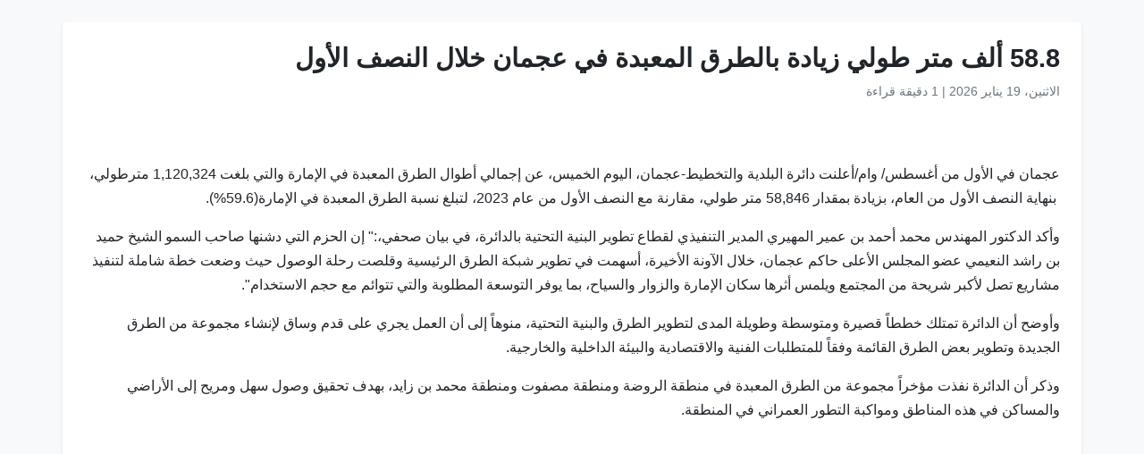

--- FILE ---
content_type: text/html
request_url: https://www.wam.ae/ar/article/b4geamo-588-%D8%A3%D9%84%D9%81-%D9%85%D8%AA%D8%B1-%D8%B7%D9%88%D9%84%D9%8A-%D8%B2%D9%8A%D8%A7%D8%AF%D8%A9-%D8%A8%D8%A7%D9%84%D8%B7%D8%B1%D9%82-%D8%A7%D9%84%D9%85%D8%B9%D8%A8%D8%AF%D8%A9-%D8%B9%D8%AC%D9%85%D8%A7%D9%86-%D8%AE%D9%84%D8%A7%D9%84
body_size: 5126
content:
<!DOCTYPE html>
<html lang="ar" dir="rtl">
<head>
    <meta charset="UTF-8" />
    <meta name="viewport" content="width=device-width, initial-scale=1" />
    <meta http-equiv="X-UA-Compatible" content="IE=edge" />

    <title>58.8 ألف متر طولي زيادة بالطرق المعبدة في عجمان خلال النصف الأول | وكالة أنباء الإمارات</title>
    <meta name="description" content="علنت دائرة البلدية والتخطيط-عجمان، اليوم الخميس، عن إجمالي أطوال الطرق المعبدة في الإمارة والتي بلغت 1,120,324 مترطولي، &#160;بنهاية النصف الأول من العام، بزيادة بمقدار 58,846 متر طولي، مقارنة مع النصف الأول من عام 2023، لتبلغ نسبة الطرق المعبدة في الإمارة(59.6%).وأكد الدكتور المهندس محمد أحمد بن عمير الم..." />
    <meta name="keywords" content="الطرق, المعبدة, الإمارة, النصف, الأول, علنت, دائرة, البلدية, والتخطيط, عجمان" />
    <meta name="robots" content="index,nofollow" />
    <meta name="language" content="ar" />
    <meta name="author" content="وكالة أنباء الإمارات" />
    <meta name="theme-color" content="#ffffff" />
   
    <link rel="canonical" href="https://www.wam.ae/ar/article/b4geamo-588-ألف-متر-طولي-زيادة-بالطرق-المعبدة-عجمان-خلال" />
   

    <!-- Open Graph -->
    <meta property="og:type" content="article" />
    <meta property="og:title" content="58.8 ألف متر طولي زيادة بالطرق المعبدة في عجمان خلال النصف الأول" />
    <meta property="og:description" content="علنت دائرة البلدية والتخطيط-عجمان، اليوم الخميس، عن إجمالي أطوال الطرق المعبدة في الإمارة والتي بلغت 1,120,324 مترطولي، &#160;بنهاية النصف الأول من العام، بزيادة بمقدار 58,846 متر طولي، مقارنة مع النصف الأول من عام 2023، لتبلغ نسبة الطرق المعبدة في الإمارة(59.6%).وأكد الدكتور المهندس محمد أحمد بن عمير الم..." />
    <meta property="og:image" content="https://assets.wam.ae/resource/b2905yml1k80yrnpd.jpeg" />
    <meta property="og:url" content="https://www.wam.ae/ar/article/b4geamo-588-ألف-متر-طولي-زيادة-بالطرق-المعبدة-عجمان-خلال" />
    <meta property="og:site_name" content="وكالة أنباء الإمارات" />

    <!-- Twitter Card -->
    <meta name="twitter:card" content="summary_large_image" />
    <meta name="twitter:title" content="58.8 ألف متر طولي زيادة بالطرق المعبدة في عجمان خلال النصف الأول" />
    <meta name="twitter:description" content="علنت دائرة البلدية والتخطيط-عجمان، اليوم الخميس، عن إجمالي أطوال الطرق المعبدة في الإمارة والتي بلغت 1,120,324 مترطولي، &#160;بنهاية النصف الأول من العام، بزيادة بمقدار 58,846 متر طولي، مقارنة مع النصف الأول من عام 2023، لتبلغ نسبة الطرق المعبدة في الإمارة(59.6%).وأكد الدكتور المهندس محمد أحمد بن عمير الم..." />
    <meta name="twitter:image" content="https://assets.wam.ae/resource/b2905yml1k80yrnpd.jpeg" />
    <meta name="twitter:site" content="@wamnews" />

    <link rel="icon" href="https://www.wam.ae/favicon.ico" type="image/x-icon" />

    <script type="application/ld+json">
  {
    "@context": "https://schema.org",
    "@type": "NewsArticle",
    "inLanguage": "ar",
    "url": "https://www.wam.ae/ar/article/b4geamo-588-ألف-متر-طولي-زيادة-بالطرق-المعبدة-عجمان-خلال",
    "name": "58.8 ألف متر طولي زيادة بالطرق المعبدة في عجمان خلال النصف الأول",
    "articleBody": "\u0639\u062C\u0645\u0627\u0646 \u0641\u064A \u0627\u0644\u0623\u0648\u0644 \u0645\u0646 \u0623\u063A\u0633\u0637\u0633/ \u0648\u0627\u0645/\u0623\u0639\u0644\u0646\u062A \u062F\u0627\u0626\u0631\u0629 \u0627\u0644\u0628\u0644\u062F\u064A\u0629 \u0648\u0627\u0644\u062A\u062E\u0637\u064A\u0637-\u0639\u062C\u0645\u0627\u0646\u060C \u0627\u0644\u064A\u0648\u0645 \u0627\u0644\u062E\u0645\u064A\u0633\u060C \u0639\u0646 \u0625\u062C\u0645\u0627\u0644\u064A \u0623\u0637\u0648\u0627\u0644 \u0627\u0644\u0637\u0631\u0642 \u0627\u0644\u0645\u0639\u0628\u062F\u0629 \u0641\u064A \u0627\u0644\u0625\u0645\u0627\u0631\u0629 \u0648\u0627\u0644\u062A\u064A \u0628\u0644\u063A\u062A 1,120,324 \u0645\u062A\u0631\u0637\u0648\u0644\u064A\u060C \u0026nbsp;\u0628\u0646\u0647\u0627\u064A\u0629 \u0627\u0644\u0646\u0635\u0641 \u0627\u0644\u0623\u0648\u0644 \u0645\u0646 \u0627\u0644\u0639\u0627\u0645\u060C \u0628\u0632\u064A\u0627\u062F\u0629 \u0628\u0645\u0642\u062F\u0627\u0631 58,846 \u0645\u062A\u0631 \u0637\u0648\u0644\u064A\u060C \u0645\u0642\u0627\u0631\u0646\u0629 \u0645\u0639 \u0627\u0644\u0646\u0635\u0641 \u0627\u0644\u0623\u0648\u0644 \u0645\u0646 \u0639\u0627\u0645 2023\u060C \u0644\u062A\u0628\u0644\u063A \u0646\u0633\u0628\u0629 \u0627\u0644\u0637\u0631\u0642 \u0627\u0644\u0645\u0639\u0628\u062F\u0629 \u0641\u064A \u0627\u0644\u0625\u0645\u0627\u0631\u0629(59.6%).\u0648\u0623\u0643\u062F \u0627\u0644\u062F\u0643\u062A\u0648\u0631 \u0627\u0644\u0645\u0647\u0646\u062F\u0633 \u0645\u062D\u0645\u062F \u0623\u062D\u0645\u062F \u0628\u0646 \u0639\u0645\u064A\u0631 \u0627\u0644\u0645\u0647\u064A\u0631\u064A \u0627\u0644\u0645\u062F\u064A\u0631 \u0627\u0644\u062A\u0646\u0641\u064A\u0630\u064A \u0644\u0642\u0637\u0627\u0639 \u062A\u0637\u0648\u064A\u0631 \u0627\u0644\u0628\u0646\u064A\u0629 \u0627\u0644\u062A\u062D\u062A\u064A\u0629 \u0628\u0627\u0644\u062F\u0627\u0626\u0631\u0629\u060C \u0641\u064A \u0628\u064A\u0627\u0646 \u0635\u062D\u0641\u064A\u060C:\u0022 \u0625\u0646 \u0627\u0644\u062D\u0632\u0645 \u0627\u0644\u062A\u064A \u062F\u0634\u0646\u0647\u0627 \u0635\u0627\u062D\u0628 \u0627\u0644\u0633\u0645\u0648 \u0627\u0644\u0634\u064A\u062E \u062D\u0645\u064A\u062F \u0628\u0646 \u0631\u0627\u0634\u062F \u0627\u0644\u0646\u0639\u064A\u0645\u064A \u0639\u0636\u0648 \u0627\u0644\u0645\u062C\u0644\u0633 \u0627\u0644\u0623\u0639\u0644\u0649 \u062D\u0627\u0643\u0645 \u0639\u062C\u0645\u0627\u0646\u060C \u062E\u0644\u0627\u0644 \u0627\u0644\u0622\u0648\u0646\u0629 \u0627\u0644\u0623\u062E\u064A\u0631\u0629\u060C \u0623\u0633\u0647\u0645\u062A \u0641\u064A \u062A\u0637\u0648\u064A\u0631 \u0634\u0628\u0643\u0629 \u0627\u0644\u0637\u0631\u0642 \u0627\u0644\u0631\u0626\u064A\u0633\u064A\u0629 \u0648\u0642\u0644\u0635\u062A \u0631\u062D\u0644\u0629 \u0627\u0644\u0648\u0635\u0648\u0644 \u062D\u064A\u062B \u0648\u0636\u0639\u062A \u062E\u0637\u0629 \u0634\u0627\u0645\u0644\u0629 \u0644\u062A\u0646\u0641\u064A\u0630 \u0645\u0634\u0627\u0631\u064A\u0639 \u062A\u0635\u0644 \u0644\u0623\u0643\u0628\u0631 \u0634\u0631\u064A\u062D\u0629 \u0645\u0646 \u0627\u0644\u0645\u062C\u062A\u0645\u0639 \u0648\u064A\u0644\u0645\u0633 \u0623\u062B\u0631\u0647\u0627 \u0633\u0643\u0627\u0646 \u0627\u0644\u0625\u0645\u0627\u0631\u0629 \u0648\u0627\u0644\u0632\u0648\u0627\u0631 \u0648\u0627\u0644\u0633\u064A\u0627\u062D\u060C \u0628\u0645\u0627 \u064A\u0648\u0641\u0631 \u0627\u0644\u062A\u0648\u0633\u0639\u0629 \u0627\u0644\u0645\u0637\u0644\u0648\u0628\u0629 \u0648\u0627\u0644\u062A\u064A \u062A\u062A\u0648\u0627\u0626\u0645 \u0645\u0639 \u062D\u062C\u0645 \u0627\u0644\u0627\u0633\u062A\u062E\u062F\u0627\u0645\u0022.\u0648\u0623\u0648\u0636\u062D \u0623\u0646 \u0627\u0644\u062F\u0627\u0626\u0631\u0629 \u062A\u0645\u062A\u0644\u0643 \u062E\u0637\u0637\u0627\u064B \u0642\u0635\u064A\u0631\u0629 \u0648\u0645\u062A\u0648\u0633\u0637\u0629 \u0648\u0637\u0648\u064A\u0644\u0629 \u0627\u0644\u0645\u062F\u0649 \u0644\u062A\u0637\u0648\u064A\u0631 \u0627\u0644\u0637\u0631\u0642 \u0648\u0627\u0644\u0628\u0646\u064A\u0629 \u0627\u0644\u062A\u062D\u062A\u064A\u0629\u060C \u0645\u0646\u0648\u0647\u0627\u064B \u0625\u0644\u0649 \u0623\u0646 \u0627\u0644\u0639\u0645\u0644 \u064A\u062C\u0631\u064A \u0639\u0644\u0649 \u0642\u062F\u0645 \u0648\u0633\u0627\u0642 \u0644\u0625\u0646\u0634\u0627\u0621 \u0645\u062C\u0645\u0648\u0639\u0629 \u0645\u0646 \u0627\u0644\u0637\u0631\u0642 \u0627\u0644\u062C\u062F\u064A\u062F\u0629 \u0648\u062A\u0637\u0648\u064A\u0631 \u0628\u0639\u0636 \u0627\u0644\u0637\u0631\u0642 \u0627\u0644\u0642\u0627\u0626\u0645\u0629 \u0648\u0641\u0642\u0627\u064B \u0644\u0644\u0645\u062A\u0637\u0644\u0628\u0627\u062A \u0627\u0644\u0641\u0646\u064A\u0629 \u0648\u0627\u0644\u0627\u0642\u062A\u0635\u0627\u062F\u064A\u0629 \u0648\u0627\u0644\u0628\u064A\u0626\u0629 \u0627\u0644\u062F\u0627\u062E\u0644\u064A\u0629 \u0648\u0627\u0644\u062E\u0627\u0631\u062C\u064A\u0629.\u0648\u0630\u0643\u0631 \u0623\u0646 \u0627\u0644\u062F\u0627\u0626\u0631\u0629 \u0646\u0641\u0630\u062A \u0645\u0624\u062E\u0631\u0627\u064B \u0645\u062C\u0645\u0648\u0639\u0629 \u0645\u0646 \u0627\u0644\u0637\u0631\u0642 \u0627\u0644\u0645\u0639\u0628\u062F\u0629 \u0641\u064A \u0645\u0646\u0637\u0642\u0629 \u0627\u0644\u0631\u0648\u0636\u0629 \u0648\u0645\u0646\u0637\u0642\u0629 \u0645\u0635\u0641\u0648\u062A \u0648\u0645\u0646\u0637\u0642\u0629 \u0645\u062D\u0645\u062F \u0628\u0646 \u0632\u0627\u064A\u062F\u060C \u0628\u0647\u062F\u0641 \u062A\u062D\u0642\u064A\u0642 \u0648\u0635\u0648\u0644 \u0633\u0647\u0644 \u0648\u0645\u0631\u064A\u062D \u0625\u0644\u0649 \u0627\u0644\u0623\u0631\u0627\u0636\u064A \u0648\u0627\u0644\u0645\u0633\u0627\u0643\u0646 \u0641\u064A \u0647\u0630\u0647 \u0627\u0644\u0645\u0646\u0627\u0637\u0642 \u0648\u0645\u0648\u0627\u0643\u0628\u0629 \u0627\u0644\u062A\u0637\u0648\u0631 \u0627\u0644\u0639\u0645\u0631\u0627\u0646\u064A \u0641\u064A \u0627\u0644\u0645\u0646\u0637\u0642\u0629.",
    "mainEntityOfPage": {
      "@type": "WebPage",
      "@id": "https://www.wam.ae/ar/article/b4geamo-588-ألف-متر-طولي-زيادة-بالطرق-المعبدة-عجمان-خلال"
    },
    "headline": "58.8 ألف متر طولي زيادة بالطرق المعبدة في عجمان خلال النصف الأول",
    "description": "علنت دائرة البلدية والتخطيط-عجمان، اليوم الخميس، عن إجمالي أطوال الطرق المعبدة في الإمارة والتي بلغت 1,120,324 مترطولي، &#160;بنهاية النصف الأول من العام، بزيادة بمقدار 58,846 متر طولي، مقارنة مع النصف الأول من عام 2023، لتبلغ نسبة الطرق المعبدة في الإمارة(59.6%).وأكد الدكتور المهندس محمد أحمد بن عمير الم...",
    "thumbnailUrl": "https://assets.wam.ae/resource/b2905yml1k80yrnpd.jpeg",
    "image": "https://assets.wam.ae/resource/b2905yml1k80yrnpd.jpeg",
    "datePublished": "2024-08-01T12:02:56+04:00",
    "dateModified": "2024-08-13T22:00:08+04:00",
    "creator": {
       "@type": "Organization",
       "name": "وكالة أنباء الإمارات"
    },
    "author": {
      "@type": "Organization",
      "name": "وكالة أنباء الإمارات"
    },
    "publisher": {
      "@type": "Organization",
      "name": "وكالة أنباء الإمارات",
      "logo": {
        "@type": "ImageObject",
        "url": "https://www.wam.ae/assets/images/logo/logo.png",
        "width": "441",
        "height": "64"
      },
	  "url": "https://wam.ae/ar/",
      "sameAs" : [
                   "https://x.com/wamnews",
                   "https://www.facebook.com/WAMNews"
                  ]
       }
   }
    </script>

    <link href="https://cdn.jsdelivr.net/npm/bootstrap@5.3.0/dist/css/bootstrap.rtl.min.css" rel="stylesheet" />
    <style>
        body {
            background-color: #f8f9fa;
            font-family: 'Segoe UI', sans-serif;
            line-height: 1.7;
        }

        .article-header h1 {
            font-size: 1.8rem;
            font-weight: bold;
        }

        .article-meta {
            color: #6c757d;
            font-size: 0.9rem;
        }

        .gallery img {
            width: 100%;
            border-radius: 0.5rem;
            margin-bottom: 1rem;
        }
    </style>
</head>
<body>

  <main class="container bg-white mt-4 p-4 rounded shadow-sm" role="main">
    <header class="article-header mb-3">
      <h1>58.8 ألف متر طولي زيادة بالطرق المعبدة في عجمان خلال النصف الأول</h1>
      <div class="article-meta">
        <time datetime="2024-08-01T12:02:56+04:00">
          <i class="fa fa-clock-o"></i> الاثنين، 19 يناير 2026
        </time> |
        <span>1 دقيقة قراءة</span>
      </div>
    </header>

    <figure class="gallery">
      <img src="https://assets.wam.ae/resource/b2905yml1k80yrnpd.jpeg" alt="58.8 ألف متر طولي زيادة بالطرق المعبدة في عجمان خلال النصف الأول" loading="lazy" />
    </figure>

    <article class="mt-4">
      <p>عجمان في الأول من أغسطس/ وام/أعلنت دائرة البلدية والتخطيط-عجمان، اليوم الخميس، عن إجمالي أطوال الطرق المعبدة في الإمارة والتي بلغت 1,120,324 مترطولي، &nbsp;بنهاية النصف الأول من العام، بزيادة بمقدار 58,846 متر طولي، مقارنة مع النصف الأول من عام 2023، لتبلغ نسبة الطرق المعبدة في الإمارة(59.6%).</p><p>وأكد الدكتور المهندس محمد أحمد بن عمير المهيري المدير التنفيذي لقطاع تطوير البنية التحتية بالدائرة، في بيان صحفي،:" إن الحزم التي دشنها صاحب السمو الشيخ حميد بن راشد النعيمي عضو المجلس الأعلى حاكم عجمان، خلال الآونة الأخيرة، أسهمت في تطوير شبكة الطرق الرئيسية وقلصت رحلة الوصول حيث وضعت خطة شاملة لتنفيذ مشاريع تصل لأكبر شريحة من المجتمع ويلمس أثرها سكان الإمارة والزوار والسياح، بما يوفر التوسعة المطلوبة والتي تتوائم مع حجم الاستخدام".</p><p>وأوضح أن الدائرة تمتلك خططاً قصيرة ومتوسطة وطويلة المدى لتطوير الطرق والبنية التحتية، منوهاً إلى أن العمل يجري على قدم وساق لإنشاء مجموعة من الطرق الجديدة وتطوير بعض الطرق القائمة وفقاً للمتطلبات الفنية والاقتصادية والبيئة الداخلية والخارجية.</p><p>وذكر أن الدائرة نفذت مؤخراً مجموعة من الطرق المعبدة في منطقة الروضة ومنطقة مصفوت ومنطقة محمد بن زايد، بهدف تحقيق وصول سهل ومريح إلى الأراضي والمساكن في هذه المناطق ومواكبة التطور العمراني في المنطقة.</p>
    </article>
  </main>

</body>
</html>
